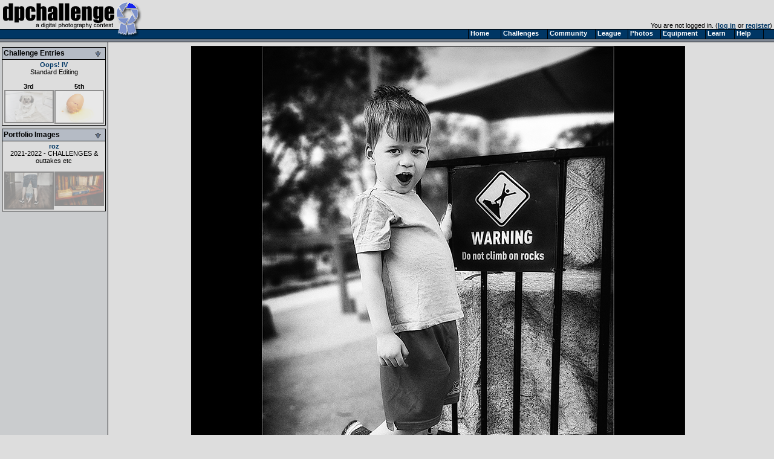

--- FILE ---
content_type: text/html; charset=utf-8
request_url: https://www.google.com/recaptcha/api2/aframe
body_size: 248
content:
<!DOCTYPE HTML><html><head><meta http-equiv="content-type" content="text/html; charset=UTF-8"></head><body><script nonce="uWEgrdGCcHPnpkNX65uaFQ">/** Anti-fraud and anti-abuse applications only. See google.com/recaptcha */ try{var clients={'sodar':'https://pagead2.googlesyndication.com/pagead/sodar?'};window.addEventListener("message",function(a){try{if(a.source===window.parent){var b=JSON.parse(a.data);var c=clients[b['id']];if(c){var d=document.createElement('img');d.src=c+b['params']+'&rc='+(localStorage.getItem("rc::a")?sessionStorage.getItem("rc::b"):"");window.document.body.appendChild(d);sessionStorage.setItem("rc::e",parseInt(sessionStorage.getItem("rc::e")||0)+1);localStorage.setItem("rc::h",'1769010842600');}}}catch(b){}});window.parent.postMessage("_grecaptcha_ready", "*");}catch(b){}</script></body></html>